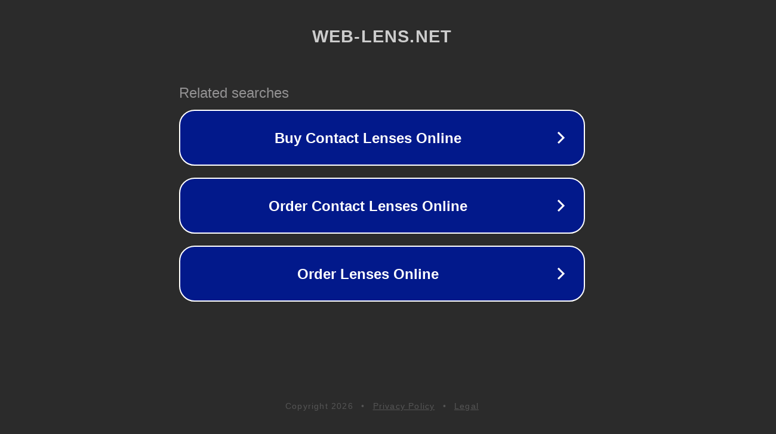

--- FILE ---
content_type: text/html; charset=utf-8
request_url: http://ww25.web-lens.net/category/brand04?subid1=20240403-1942-47e7-a539-eaa5de1761cb
body_size: 1198
content:
<!doctype html>
<html data-adblockkey="MFwwDQYJKoZIhvcNAQEBBQADSwAwSAJBANDrp2lz7AOmADaN8tA50LsWcjLFyQFcb/P2Txc58oYOeILb3vBw7J6f4pamkAQVSQuqYsKx3YzdUHCvbVZvFUsCAwEAAQ==_xRSQS4G1TpiL4wBUgL2WWBD4a/9TESIUx6IQrdQ41HLYNpTT/k9hRRTdOgvXElupa2B8anyqUhpi2hyNX4UPLQ==" lang="en" style="background: #2B2B2B;">
<head>
    <meta charset="utf-8">
    <meta name="viewport" content="width=device-width, initial-scale=1">
    <link rel="icon" href="[data-uri]">
    <link rel="preconnect" href="https://www.google.com" crossorigin>
</head>
<body>
<div id="target" style="opacity: 0"></div>
<script>window.park = "[base64]";</script>
<script src="/bPIqdIfWq.js"></script>
</body>
</html>
